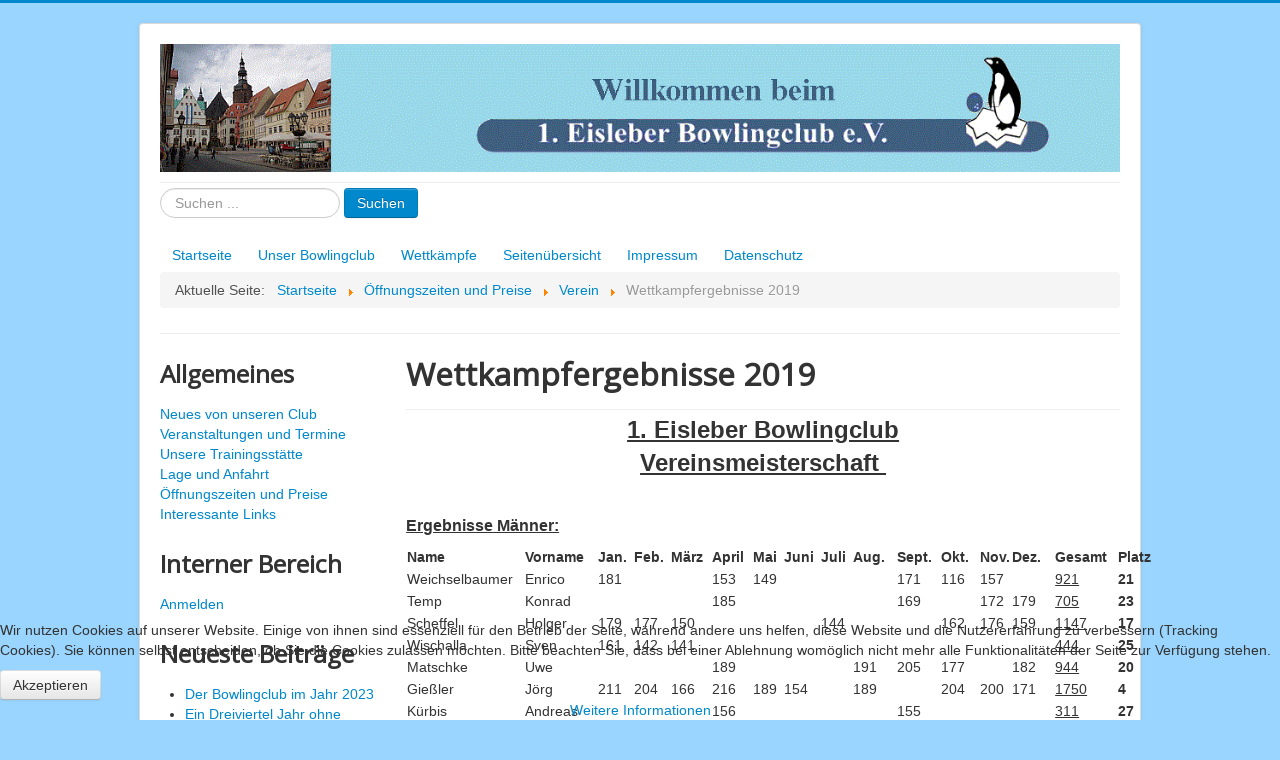

--- FILE ---
content_type: text/html; charset=utf-8
request_url: https://eisleber-bowlingclub.de/index.php/oeffnungszeiten-und-preise/2-verein/73-wettkampfergebnisse-2019
body_size: 65119
content:
<!DOCTYPE html>
<html lang="de-de" dir="ltr">
<head>
	<meta name="viewport" content="width=device-width, initial-scale=1.0" />
	<meta charset="utf-8" />
	<base href="https://eisleber-bowlingclub.de/index.php/oeffnungszeiten-und-preise/2-verein/73-wettkampfergebnisse-2019" />
	<meta name="keywords" content="Bowling, Bowlingbahn, Bowlingclub, Pins, Training, Wettkampf, " />
	<meta name="rights" content="1. Eisleber Bowlingclub e. V." />
	<meta name="author" content="Ingo Wellnitz" />
	<meta name="description" content="Offizielle Homepage des 1. Eisleber Bowlingclub e. V." />
	<meta name="generator" content="Joomla! - Open Source Content Management" />
	<title>1. Eisleber Bowlingclub e. V. - Wettkampfergebnisse 2019</title>
	<link href="/templates/protostar/favicon.ico" rel="shortcut icon" type="image/vnd.microsoft.icon" />
	<link href="https://eisleber-bowlingclub.de/index.php/component/search/?Itemid=152&amp;catid=2&amp;id=73&amp;format=opensearch" rel="search" title="Suchen 1. Eisleber Bowlingclub e. V." type="application/opensearchdescription+xml" />
	<link href="/templates/protostar/css/template.css?6364989f5c094d2441bfcb6022608f63" rel="stylesheet" />
	<link href="https://fonts.googleapis.com/css?family=Open+Sans" rel="stylesheet" />
	<link href="/components/com_jevents/views/ext/assets/css/modstyle.css?v=3.6.46" rel="stylesheet" />
	<link href="/media/jui/css/bootstrap.min.css?6364989f5c094d2441bfcb6022608f63" rel="stylesheet" />
	<link href="/media/jui/css/bootstrap-responsive.min.css?6364989f5c094d2441bfcb6022608f63" rel="stylesheet" />
	<link href="/media/jui/css/bootstrap-extended.css?6364989f5c094d2441bfcb6022608f63" rel="stylesheet" />
	<link href="/plugins/system/cookiehint/css/style.css?6364989f5c094d2441bfcb6022608f63" rel="stylesheet" />
	<style>

	h1, h2, h3, h4, h5, h6, .site-title {
		font-family: 'Open Sans', sans-serif;
	}
	body.site {
		border-top: 3px solid #0088cc;
		background-color: #99d5ff;
	}
	a {
		color: #0088cc;
	}
	.nav-list > .active > a,
	.nav-list > .active > a:hover,
	.dropdown-menu li > a:hover,
	.dropdown-menu .active > a,
	.dropdown-menu .active > a:hover,
	.nav-pills > .active > a,
	.nav-pills > .active > a:hover,
	.btn-primary {
		background: #0088cc;
	}#redim-cookiehint-bottom {position: fixed; z-index: 99999; left: 0px; right: 0px; bottom: 0px; top: auto !important;}
	</style>
	<script src="/media/jui/js/jquery.min.js?6364989f5c094d2441bfcb6022608f63"></script>
	<script src="/media/jui/js/jquery-noconflict.js?6364989f5c094d2441bfcb6022608f63"></script>
	<script src="/media/jui/js/jquery-migrate.min.js?6364989f5c094d2441bfcb6022608f63"></script>
	<script src="/media/system/js/caption.js?6364989f5c094d2441bfcb6022608f63"></script>
	<script src="/media/jui/js/bootstrap.min.js?6364989f5c094d2441bfcb6022608f63"></script>
	<script src="/templates/protostar/js/template.js?6364989f5c094d2441bfcb6022608f63"></script>
	<!--[if lt IE 9]><script src="/media/jui/js/html5.js?6364989f5c094d2441bfcb6022608f63"></script><![endif]-->
	<script src="/modules/mod_jevents_cal/tmpl/default/assets/js/calnav.js?v=3.6.46"></script>
	<!--[if lt IE 9]><script src="/media/system/js/html5fallback.js?6364989f5c094d2441bfcb6022608f63"></script><![endif]-->
	<script>
jQuery(window).on('load',  function() {
				new JCaption('img.caption');
			});function setupSpecificNavigation()
{
	setupMiniCalTouchInteractions(".extcal_weekdays", true);
}function setupSpecificNavigation()
{
	setupMiniCalTouchInteractions(".extcal_weekdays", true);
}
	</script>

</head>
<body class="site com_content view-article no-layout no-task itemid-152">
	<!-- Body -->
	<div class="body" id="top">
		<div class="container">
			<!-- Header -->
			<header class="header" role="banner">
				<div class="header-inner clearfix">
					<a class="brand pull-left" href="/">
						<img src="https://eisleber-bowlingclub.de/images/banners/banner_bowling.gif" alt="1. Eisleber Bowlingclub e. V." />											</a>
					<div class="header-search pull-right">
						
					</div>
				</div>
			</header>
							<nav class="navigation" role="navigation">
					<div class="navbar pull-left">
						<a class="btn btn-navbar collapsed" data-toggle="collapse" data-target=".nav-collapse">
							<span class="element-invisible">Navigation an/aus</span>
							<span class="icon-bar"></span>
							<span class="icon-bar"></span>
							<span class="icon-bar"></span>
						</a>
					</div>
					<div class="nav-collapse">
						<div class="search">
	<form action="/index.php/oeffnungszeiten-und-preise" method="post" class="form-inline" role="search">
		<label for="mod-search-searchword93" class="element-invisible">Suchen ...</label> <input name="searchword" id="mod-search-searchword93" maxlength="200"  class="inputbox search-query input-medium" type="search" placeholder="Suchen ..." /> <button class="button btn btn-primary" onclick="this.form.searchword.focus();">Suchen</button>		<input type="hidden" name="task" value="search" />
		<input type="hidden" name="option" value="com_search" />
		<input type="hidden" name="Itemid" value="152" />
	</form>
</div>
<ul class="nav menu nav-pills mod-list">
<li class="item-101 default"><a href="/index.php" >Startseite</a></li><li class="item-103"><a href="/index.php/unser-bowlingclub" >Unser Bowlingclub</a></li><li class="item-154"><a href="/index.php/wettkaempfe" >Wettkämpfe</a></li><li class="item-142"><a href="/index.php/seitenuebersicht" >Seitenübersicht</a></li><li class="item-143"><a href="/index.php/impressum" >Impressum</a></li><li class="item-178"><a href="/index.php/datenschutz" >Datenschutz</a></li></ul>
<div aria-label="Breadcrumbs" role="navigation">
	<ul itemscope itemtype="https://schema.org/BreadcrumbList" class="breadcrumb">
					<li>
				Aktuelle Seite: &#160;
			</li>
		
						<li itemprop="itemListElement" itemscope itemtype="https://schema.org/ListItem">
											<a itemprop="item" href="/index.php" class="pathway"><span itemprop="name">Startseite</span></a>
					
											<span class="divider">
							<img src="/media/system/images/arrow.png" alt="" />						</span>
										<meta itemprop="position" content="1">
				</li>
							<li itemprop="itemListElement" itemscope itemtype="https://schema.org/ListItem">
											<a itemprop="item" href="/index.php/oeffnungszeiten-und-preise" class="pathway"><span itemprop="name">Öffnungszeiten und Preise</span></a>
					
											<span class="divider">
							<img src="/media/system/images/arrow.png" alt="" />						</span>
										<meta itemprop="position" content="2">
				</li>
							<li itemprop="itemListElement" itemscope itemtype="https://schema.org/ListItem">
											<a itemprop="item" href="/index.php/oeffnungszeiten-und-preise/2-verein" class="pathway"><span itemprop="name">Verein</span></a>
					
											<span class="divider">
							<img src="/media/system/images/arrow.png" alt="" />						</span>
										<meta itemprop="position" content="3">
				</li>
							<li itemprop="itemListElement" itemscope itemtype="https://schema.org/ListItem" class="active">
					<span itemprop="name">
						Wettkampfergebnisse 2019					</span>
					<meta itemprop="position" content="4">
				</li>
				</ul>
</div>

					</div>
				</nav>
						
			<div class="row-fluid">
									<!-- Begin Sidebar -->
					<div id="sidebar" class="span3">
						<div class="sidebar-nav">
									<div class="moduletable">
							<h3>Allgemeines</h3>
						<ul class="nav menu mod-list">
<li class="item-156"><a href="/index.php/aktuelles" >Neues von unseren Club </a></li><li class="item-139"><a href="/index.php/veranstaltungen-neu" >Veranstaltungen und Termine</a></li><li class="item-151"><a href="/index.php/unsere-trainingsstaette" >Unsere Trainingsstätte</a></li><li class="item-159"><a href="/index.php/lage-und-anfahrt" >Lage und Anfahrt</a></li><li class="item-152 current active"><a href="/index.php/oeffnungszeiten-und-preise" >Öffnungszeiten und Preise</a></li><li class="item-147"><a href="/index.php/interessante-links" >Interessante Links</a></li></ul>
		</div>
			<div class="moduletable">
							<h3>Interner Bereich</h3>
						<ul class="nav menu mod-list">
<li class="item-163"><a href="/index.php/anmelden" >Anmelden</a></li></ul>
		</div>
			<div class="moduletable">
							<h3>Neueste Beiträge</h3>
						<ul class="latestnews mod-list">
	<li itemscope itemtype="https://schema.org/Article">
		<a href="/index.php/oeffnungszeiten-und-preise/25-allgemeines/79-der-bowlingclub-im-jahr-2023" itemprop="url">
			<span itemprop="name">
				Der Bowlingclub im Jahr 2023			</span>
		</a>
	</li>
	<li itemscope itemtype="https://schema.org/Article">
		<a href="/index.php/77-ein-dreiviertel-jahr-ohne-bowling" itemprop="url">
			<span itemprop="name">
				Ein Dreiviertel Jahr ohne Bowling 			</span>
		</a>
	</li>
	<li itemscope itemtype="https://schema.org/Article">
		<a href="/index.php/vereinschronik/76-chronik-2020" itemprop="url">
			<span itemprop="name">
				Chronik 2020 			</span>
		</a>
	</li>
	<li itemscope itemtype="https://schema.org/Article">
		<a href="/index.php/oeffnungszeiten-und-preise/2-verein/73-wettkampfergebnisse-2019" itemprop="url">
			<span itemprop="name">
				Wettkampfergebnisse 2019			</span>
		</a>
	</li>
	<li itemscope itemtype="https://schema.org/Article">
		<a href="/index.php/vereinschronik/69-chronik-2019" itemprop="url">
			<span itemprop="name">
				Chronik 2019			</span>
		</a>
	</li>
</ul>
		</div>
			<div class="moduletable">
							<h3>Kalender</h3>
						<div style="margin:0px;padding:0px;border-width:0px;"><span id='testspan97' style='display:none'></span>
<div id="extcal_minical">
	<table cellspacing="1" cellpadding="0" style="width:100%; text-align:center;border: 1px solid rgb(190, 194, 195); background-color: rgb(255, 255, 255);">
		<tr>
			<td style="vertical-align: top;">
				<table style="width:100%;" cellspacing="0" cellpadding="2" border="0" class="extcal_navbar">
					<tr>
						<td valign="middle" height="18" align="center">
							<img border="0" title="Vorheriger Monat" alt="Letzter Monat" class="mod_events_link" src="/components/com_jevents/views/ext/assets/images/mini_arrowleft.gif" onmousedown="callNavigation('https://eisleber-bowlingclub.de/index.php?option=com_jevents&amp;task=modcal.ajax&amp;day=1&amp;month=12&amp;year=2025&amp;modid=97&amp;tmpl=component');" ontouchstart="callNavigation('https://eisleber-bowlingclub.de/index.php?option=com_jevents&amp;task=modcal.ajax&amp;day=1&amp;month=12&amp;year=2025&amp;modid=97&amp;tmpl=component');" />
                		</td>
		                <td width="98%" valign="middle" nowrap="nowrap" height="18" align="center" class="extcal_month_label">
							<a href="/index.php/veranstaltungen-neu/Monatskalender/2026/1/-" style = "text-decoration:none;color:inherit;">Januar 2026</a>
		                </td>
						<td valign="middle" height="18" align="center" style="margin: 0 auto; min-width: 4px;">
		                    <img border="0" title="Nächster Monat" alt="Nächster Monat" class="mod_events_link" src="/components/com_jevents/views/ext/assets/images/mini_arrowright.gif" onmousedown="callNavigation('https://eisleber-bowlingclub.de/index.php?option=com_jevents&amp;task=modcal.ajax&amp;day=1&amp;month=2&amp;year=2026&amp;modid=97&amp;tmpl=component');"  ontouchstart="callNavigation('https://eisleber-bowlingclub.de/index.php?option=com_jevents&amp;task=modcal.ajax&amp;day=1&amp;month=2&amp;year=2026&amp;modid=97&amp;tmpl=component');"/>
                		</td>
					</tr>
				</table>				<table style="width:100%;height:auto; " class="extcal_weekdays"><tr>
<td/>
<td  class='extcal_weekdays'>Mo</td>
<td  class='extcal_weekdays'>Di</td>
<td  class='extcal_weekdays'>Mi</td>
<td  class='extcal_weekdays'>Do</td>
<td  class='extcal_weekdays'>Fr</td>
<td  class='extcal_weekdays'><span class="saturday">Sa</span></td>
<td  class='extcal_weekdays'><span class="sunday">So</span></td>
</tr>
<tr style='height:auto;'>
<td class="extcal_weekcell"><a href="/index.php/veranstaltungen-neu/Events%20nach%20Woche/2025/12/29/-"><img width='5' height='20' border='0' alt='week 1' src='/components/com_jevents/views/ext/assets/images/icon-mini-week.gif'/></a></td>
<td class='extcal_othermonth'/>
<td class='extcal_othermonth'/>
<td class='extcal_othermonth'/>
<td class='extcal_daycell'>
<a href="/index.php/veranstaltungen-neu/Events%20nach%20Tag/2026/1/1/-" class = "extcal_daylink" title = "Zum Kalender - Aktueller Tag">1</a></td>
<td class='extcal_daycell'>
<a href="/index.php/veranstaltungen-neu/Events%20nach%20Tag/2026/1/2/-" class = "extcal_daylink" title = "Zum Kalender - Aktueller Tag">2</a></td>
<td class='extcal_daycell'>
<a href="/index.php/veranstaltungen-neu/Events%20nach%20Tag/2026/1/3/-" class = "extcal_daylink" title = "Zum Kalender - Aktueller Tag">3</a></td>
<td class='extcal_sundaycell'>
<a href="/index.php/veranstaltungen-neu/Events%20nach%20Tag/2026/1/4/-" class = "extcal_sundaylink" title = "Zum Kalender - Aktueller Tag">4</a></td>
</tr>
<tr style='height:auto;'>
<td class="extcal_weekcell"><a href="/index.php/veranstaltungen-neu/Events%20nach%20Woche/2026/1/5/-"><img width='5' height='20' border='0' alt='week 2' src='/components/com_jevents/views/ext/assets/images/icon-mini-week.gif'/></a></td>
<td class='extcal_daycell'>
<a href="/index.php/veranstaltungen-neu/Events%20nach%20Tag/2026/1/5/-" class = "extcal_daylink" title = "Zum Kalender - Aktueller Tag">5</a></td>
<td class='extcal_daycell'>
<a href="/index.php/veranstaltungen-neu/Events%20nach%20Tag/2026/1/6/-" class = "extcal_daylink" title = "Zum Kalender - Aktueller Tag">6</a></td>
<td class='extcal_daycell'>
<a href="/index.php/veranstaltungen-neu/Events%20nach%20Tag/2026/1/7/-" class = "extcal_busylink" title = "Zum Kalender - Aktueller Tag">7</a></td>
<td class='extcal_todaycell'>
<a href="/index.php/veranstaltungen-neu/Events%20nach%20Tag/2026/1/8/-" class = "extcal_daylink" title = "Zum Kalender - Aktueller Tag">8</a></td>
<td class='extcal_daycell'>
<a href="/index.php/veranstaltungen-neu/Events%20nach%20Tag/2026/1/9/-" class = "extcal_daylink" title = "Zum Kalender - Aktueller Tag">9</a></td>
<td class='extcal_daycell'>
<a href="/index.php/veranstaltungen-neu/Events%20nach%20Tag/2026/1/10/-" class = "extcal_daylink" title = "Zum Kalender - Aktueller Tag">10</a></td>
<td class='extcal_sundaycell'>
<a href="/index.php/veranstaltungen-neu/Events%20nach%20Tag/2026/1/11/-" class = "extcal_sundaylink" title = "Zum Kalender - Aktueller Tag">11</a></td>
</tr>
<tr style='height:auto;'>
<td class="extcal_weekcell"><a href="/index.php/veranstaltungen-neu/Events%20nach%20Woche/2026/1/12/-"><img width='5' height='20' border='0' alt='week 3' src='/components/com_jevents/views/ext/assets/images/icon-mini-week.gif'/></a></td>
<td class='extcal_daycell'>
<a href="/index.php/veranstaltungen-neu/Events%20nach%20Tag/2026/1/12/-" class = "extcal_daylink" title = "Zum Kalender - Aktueller Tag">12</a></td>
<td class='extcal_daycell'>
<a href="/index.php/veranstaltungen-neu/Events%20nach%20Tag/2026/1/13/-" class = "extcal_daylink" title = "Zum Kalender - Aktueller Tag">13</a></td>
<td class='extcal_daycell'>
<a href="/index.php/veranstaltungen-neu/Events%20nach%20Tag/2026/1/14/-" class = "extcal_daylink" title = "Zum Kalender - Aktueller Tag">14</a></td>
<td class='extcal_daycell'>
<a href="/index.php/veranstaltungen-neu/Events%20nach%20Tag/2026/1/15/-" class = "extcal_daylink" title = "Zum Kalender - Aktueller Tag">15</a></td>
<td class='extcal_daycell'>
<a href="/index.php/veranstaltungen-neu/Events%20nach%20Tag/2026/1/16/-" class = "extcal_daylink" title = "Zum Kalender - Aktueller Tag">16</a></td>
<td class='extcal_daycell'>
<a href="/index.php/veranstaltungen-neu/Events%20nach%20Tag/2026/1/17/-" class = "extcal_daylink" title = "Zum Kalender - Aktueller Tag">17</a></td>
<td class='extcal_sundaycell'>
<a href="/index.php/veranstaltungen-neu/Events%20nach%20Tag/2026/1/18/-" class = "extcal_sundaylink" title = "Zum Kalender - Aktueller Tag">18</a></td>
</tr>
<tr style='height:auto;'>
<td class="extcal_weekcell"><a href="/index.php/veranstaltungen-neu/Events%20nach%20Woche/2026/1/19/-"><img width='5' height='20' border='0' alt='week 4' src='/components/com_jevents/views/ext/assets/images/icon-mini-week.gif'/></a></td>
<td class='extcal_daycell'>
<a href="/index.php/veranstaltungen-neu/Events%20nach%20Tag/2026/1/19/-" class = "extcal_daylink" title = "Zum Kalender - Aktueller Tag">19</a></td>
<td class='extcal_daycell'>
<a href="/index.php/veranstaltungen-neu/Events%20nach%20Tag/2026/1/20/-" class = "extcal_daylink" title = "Zum Kalender - Aktueller Tag">20</a></td>
<td class='extcal_daycell'>
<a href="/index.php/veranstaltungen-neu/Events%20nach%20Tag/2026/1/21/-" class = "extcal_daylink" title = "Zum Kalender - Aktueller Tag">21</a></td>
<td class='extcal_daycell'>
<a href="/index.php/veranstaltungen-neu/Events%20nach%20Tag/2026/1/22/-" class = "extcal_daylink" title = "Zum Kalender - Aktueller Tag">22</a></td>
<td class='extcal_daycell'>
<a href="/index.php/veranstaltungen-neu/Events%20nach%20Tag/2026/1/23/-" class = "extcal_daylink" title = "Zum Kalender - Aktueller Tag">23</a></td>
<td class='extcal_daycell'>
<a href="/index.php/veranstaltungen-neu/Events%20nach%20Tag/2026/1/24/-" class = "extcal_daylink" title = "Zum Kalender - Aktueller Tag">24</a></td>
<td class='extcal_sundaycell'>
<a href="/index.php/veranstaltungen-neu/Events%20nach%20Tag/2026/1/25/-" class = "extcal_sundaylink" title = "Zum Kalender - Aktueller Tag">25</a></td>
</tr>
<tr style='height:auto;'>
<td class="extcal_weekcell"><a href="/index.php/veranstaltungen-neu/Events%20nach%20Woche/2026/1/26/-"><img width='5' height='20' border='0' alt='week 5' src='/components/com_jevents/views/ext/assets/images/icon-mini-week.gif'/></a></td>
<td class='extcal_daycell'>
<a href="/index.php/veranstaltungen-neu/Events%20nach%20Tag/2026/1/26/-" class = "extcal_daylink" title = "Zum Kalender - Aktueller Tag">26</a></td>
<td class='extcal_daycell'>
<a href="/index.php/veranstaltungen-neu/Events%20nach%20Tag/2026/1/27/-" class = "extcal_daylink" title = "Zum Kalender - Aktueller Tag">27</a></td>
<td class='extcal_daycell'>
<a href="/index.php/veranstaltungen-neu/Events%20nach%20Tag/2026/1/28/-" class = "extcal_daylink" title = "Zum Kalender - Aktueller Tag">28</a></td>
<td class='extcal_daycell'>
<a href="/index.php/veranstaltungen-neu/Events%20nach%20Tag/2026/1/29/-" class = "extcal_daylink" title = "Zum Kalender - Aktueller Tag">29</a></td>
<td class='extcal_daycell'>
<a href="/index.php/veranstaltungen-neu/Events%20nach%20Tag/2026/1/30/-" class = "extcal_daylink" title = "Zum Kalender - Aktueller Tag">30</a></td>
<td class='extcal_daycell'>
<a href="/index.php/veranstaltungen-neu/Events%20nach%20Tag/2026/1/31/-" class = "extcal_daylink" title = "Zum Kalender - Aktueller Tag">31</a></td>
<td class='extcal_othermonth'/>
</tr>
</table>
</td></tr></table></div>
<script style='text/javascript'>xyz=1;linkprevious = 'https://eisleber-bowlingclub.de/index.php?option=com_jevents&amp;task=modcal.ajax&amp;day=1&amp;month=12&amp;year=2025&amp;modid=97&amp;tmpl=component';
linknext = 'https://eisleber-bowlingclub.de/index.php?option=com_jevents&amp;task=modcal.ajax&amp;day=1&amp;month=2&amp;year=2026&amp;modid=97&amp;tmpl=component';
zyx=1;</script></div>		</div>
			<div class="moduletable">
							<h3>Aktuelle Termine</h3>
						<div class='mod_events_latest_data'  id='mod_events_latest_99_data'><table class="mod_events_latest_table jevbootstrap" width="100%" border="0" cellspacing="0" cellpadding="0" align="center"><tr><td class="mod_events_latest_noevents">Keine Termine</td></tr>
</table>
</div>		</div>
	
						</div>
					</div>
					<!-- End Sidebar -->
								<main id="content" role="main" class="span9">
					<!-- Begin Content -->
					
					<div id="system-message-container">
	</div>

					<div class="item-page" itemscope itemtype="https://schema.org/Article">
	<meta itemprop="inLanguage" content="de-DE" />
	
		
			<div class="page-header">
		<h2 itemprop="headline">
			Wettkampfergebnisse 2019		</h2>
							</div>
					
		
	
	
		
								<div itemprop="articleBody">
		<p style="text-align: center;"><span style="font-size: 18pt; text-decoration: underline;"><strong>1. Eisleber Bowlingclub </strong></span></p>
<p style="text-align: center;"><span style="font-size: 18pt; text-decoration: underline;"><strong>Vereinsmeisterschaft </strong></span></p>
<p> </p>
<p><span style="font-size: 12pt; text-decoration: underline;"><strong>Ergebnisse Männer:</strong></span></p>
<table style="width: 771px; height: 263px;">
<tbody>
<tr style="height: 15px;">
<td style="width: 120.46px; height: 15px;"><strong>Name</strong></td>
<td style="width: 74.19px; height: 15px;"><strong>Vorname</strong></td>
<td style="width: 35.17px; height: 15px;"><strong>Jan.</strong></td>
<td style="width: 36.29px; height: 15px;"><strong>Feb.</strong></td>
<td style="width: 40.95px; height: 15px;"><strong>März</strong></td>
<td style="width: 40.23px; height: 15px;"><strong>April</strong></td>
<td style="width: 30.44px; height: 15px;"><strong>Mai</strong></td>
<td style="width: 35.53px; height: 15px;"><strong>Juni</strong></td>
<td style="width: 30.36px; height: 15px;"><strong>Juli</strong></td>
<td style="width: 43.51px; height: 15px;"><strong>Aug. </strong></td>
<td style="width: 43.51px; height: 15px;"><strong>Sept.</strong></td>
<td style="width: 38.74px; height: 15px;"><b>Okt.</b></td>
<td style="width: 2.97px; height: 15px;"><b>Nov.</b></td>
<td style="width: 42.15px; height: 15px;"><strong>Dez. </strong></td>
<td style="width: 62.5px; height: 15px;"><strong>Gesamt</strong></td>
<td style="width: 62.5px; height: 15px;"><strong>Platz</strong></td>
</tr>
<tr style="height: 13.43px;">
<td style="width: 120.46px; height: 13.43px;">Weichselbaumer</td>
<td style="width: 74.19px; height: 13.43px;">Enrico</td>
<td style="width: 35.17px; height: 13.43px;">181</td>
<td style="width: 36.29px; height: 13.43px;"> </td>
<td style="width: 40.95px; height: 13.43px;"> </td>
<td style="width: 40.23px; height: 13.43px;">153</td>
<td style="width: 30.44px; height: 13.43px;">149</td>
<td style="width: 35.53px; height: 13.43px;"> </td>
<td style="width: 30.36px; height: 13.43px;"> </td>
<td style="width: 43.51px; height: 13.43px;"> </td>
<td style="width: 43.51px; height: 13.43px;">171</td>
<td style="width: 38.74px; height: 13.43px;">116</td>
<td style="width: 2.97px; height: 13.43px;">157</td>
<td style="width: 42.15px; height: 13.43px;"> </td>
<td style="width: 62.5px; height: 13.43px;"><span style="text-decoration: underline;">921</span></td>
<td style="width: 62.5px; height: 13.43px;"><strong>21</strong></td>
</tr>
<tr style="height: 15px;">
<td style="width: 120.46px; height: 15px;">Temp</td>
<td style="width: 74.19px; height: 15px;">Konrad</td>
<td style="width: 35.17px; height: 15px;"> </td>
<td style="width: 36.29px; height: 15px;"> </td>
<td style="width: 40.95px; height: 15px;"> </td>
<td style="width: 40.23px; height: 15px;">185</td>
<td style="width: 30.44px; height: 15px;"> </td>
<td style="width: 35.53px; height: 15px;"> </td>
<td style="width: 30.36px; height: 15px;"> </td>
<td style="width: 43.51px; height: 15px;"> </td>
<td style="width: 43.51px; height: 15px;">169</td>
<td style="width: 38.74px; height: 15px;"> </td>
<td style="width: 2.97px; height: 15px;">172</td>
<td style="width: 42.15px; height: 15px;">179</td>
<td style="width: 62.5px; height: 15px;"><span style="text-decoration: underline;">705</span></td>
<td style="width: 62.5px; height: 15px;"><strong>23</strong></td>
</tr>
<tr style="height: 15px;">
<td style="width: 120.46px; height: 15px;">Scheffel</td>
<td style="width: 74.19px; height: 15px;">Holger</td>
<td style="width: 35.17px; height: 15px;">179</td>
<td style="width: 36.29px; height: 15px;">177</td>
<td style="width: 40.95px; height: 15px;">150</td>
<td style="width: 40.23px; height: 15px;"> </td>
<td style="width: 30.44px; height: 15px;"> </td>
<td style="width: 35.53px; height: 15px;"> </td>
<td style="width: 30.36px; height: 15px;">144</td>
<td style="width: 43.51px; height: 15px;"> </td>
<td style="width: 43.51px; height: 15px;"> </td>
<td style="width: 38.74px; height: 15px;">162</td>
<td style="width: 2.97px; height: 15px;">176</td>
<td style="width: 42.15px; height: 15px;">159</td>
<td style="width: 62.5px; height: 15px;"><span style="text-decoration: underline;">1147</span></td>
<td style="width: 62.5px; height: 15px;"><strong>17</strong></td>
</tr>
<tr style="height: 15px;">
<td style="width: 120.46px; height: 15px;">Wischalla</td>
<td style="width: 74.19px; height: 15px;">Sven</td>
<td style="width: 35.17px; height: 15px;">161</td>
<td style="width: 36.29px; height: 15px;">142</td>
<td style="width: 40.95px; height: 15px;">141</td>
<td style="width: 40.23px; height: 15px;"> </td>
<td style="width: 30.44px; height: 15px;"> </td>
<td style="width: 35.53px; height: 15px;"> </td>
<td style="width: 30.36px; height: 15px;"> </td>
<td style="width: 43.51px; height: 15px;"> </td>
<td style="width: 43.51px; height: 15px;"> </td>
<td style="width: 38.74px; height: 15px;"> </td>
<td style="width: 2.97px; height: 15px;"> </td>
<td style="width: 42.15px; height: 15px;"> </td>
<td style="width: 62.5px; height: 15px;"><span style="text-decoration: underline;">444</span></td>
<td style="width: 62.5px; height: 15px;"><strong>25</strong></td>
</tr>
<tr style="height: 15px;">
<td style="width: 120.46px; height: 15px;">Matschke</td>
<td style="width: 74.19px; height: 15px;">Uwe</td>
<td style="width: 35.17px; height: 15px;"> </td>
<td style="width: 36.29px; height: 15px;"> </td>
<td style="width: 40.95px; height: 15px;"> </td>
<td style="width: 40.23px; height: 15px;">189</td>
<td style="width: 30.44px; height: 15px;"> </td>
<td style="width: 35.53px; height: 15px;"> </td>
<td style="width: 30.36px; height: 15px;"> </td>
<td style="width: 43.51px; height: 15px;">191</td>
<td style="width: 43.51px; height: 15px;">205</td>
<td style="width: 38.74px; height: 15px;">177</td>
<td style="width: 2.97px; height: 15px;"> </td>
<td style="width: 42.15px; height: 15px;">182</td>
<td style="width: 62.5px; height: 15px;"><span style="text-decoration: underline;">944</span></td>
<td style="width: 62.5px; height: 15px;"><strong>20</strong></td>
</tr>
<tr style="height: 15px;">
<td style="width: 120.46px; height: 15px;">Gießler</td>
<td style="width: 74.19px; height: 15px;">Jörg</td>
<td style="width: 35.17px; height: 15px;">211</td>
<td style="width: 36.29px; height: 15px;">204</td>
<td style="width: 40.95px; height: 15px;">166</td>
<td style="width: 40.23px; height: 15px;">216</td>
<td style="width: 30.44px; height: 15px;">189</td>
<td style="width: 35.53px; height: 15px;">154</td>
<td style="width: 30.36px; height: 15px;"> </td>
<td style="width: 43.51px; height: 15px;">189</td>
<td style="width: 43.51px; height: 15px;"> </td>
<td style="width: 38.74px; height: 15px;">204</td>
<td style="width: 2.97px; height: 15px;">200</td>
<td style="width: 42.15px; height: 15px;">171</td>
<td style="width: 62.5px; height: 15px;"><span style="text-decoration: underline;">1750</span></td>
<td style="width: 62.5px; height: 15px;"><strong>4</strong></td>
</tr>
<tr style="height: 15px;">
<td style="width: 120.46px; height: 15px;">Kürbis</td>
<td style="width: 74.19px; height: 15px;">Andreas</td>
<td style="width: 35.17px; height: 15px;"> </td>
<td style="width: 36.29px; height: 15px;"> </td>
<td style="width: 40.95px; height: 15px;"> </td>
<td style="width: 40.23px; height: 15px;">156</td>
<td style="width: 30.44px; height: 15px;"> </td>
<td style="width: 35.53px; height: 15px;"> </td>
<td style="width: 30.36px; height: 15px;"> </td>
<td style="width: 43.51px; height: 15px;"> </td>
<td style="width: 43.51px; height: 15px;">155</td>
<td style="width: 38.74px; height: 15px;"> </td>
<td style="width: 2.97px; height: 15px;"> </td>
<td style="width: 42.15px; height: 15px;"> </td>
<td style="width: 62.5px; height: 15px;"><span style="text-decoration: underline;">311</span></td>
<td style="width: 62.5px; height: 15px;"><strong>27</strong></td>
</tr>
<tr style="height: 15px;">
<td style="width: 120.46px; height: 15px;">Walther</td>
<td style="width: 74.19px; height: 15px;">Rene</td>
<td style="width: 35.17px; height: 15px;"> </td>
<td style="width: 36.29px; height: 15px;"> </td>
<td style="width: 40.95px; height: 15px;"> </td>
<td style="width: 40.23px; height: 15px;">163</td>
<td style="width: 30.44px; height: 15px;"> </td>
<td style="width: 35.53px; height: 15px;"> </td>
<td style="width: 30.36px; height: 15px;"> </td>
<td style="width: 43.51px; height: 15px;"> </td>
<td style="width: 43.51px; height: 15px;"> </td>
<td style="width: 38.74px; height: 15px;"> </td>
<td style="width: 2.97px; height: 15px;"> </td>
<td style="width: 42.15px; height: 15px;"> </td>
<td style="width: 62.5px; height: 15px;"><span style="text-decoration: underline;">163</span></td>
<td style="width: 62.5px; height: 15px;"><strong>28</strong></td>
</tr>
<tr style="height: 15px;">
<td style="width: 120.46px; height: 15px;"><span style="color: #ff0000;">Temp</span></td>
<td style="width: 74.19px; height: 15px;"><span style="color: #ff0000;">Willi</span></td>
<td style="width: 35.17px; height: 15px;"><span style="color: #ff0000;">202</span></td>
<td style="width: 36.29px; height: 15px;"><span style="color: #ff0000;">211</span></td>
<td style="width: 40.95px; height: 15px;"><span style="color: #ff0000;">223</span></td>
<td style="width: 40.23px; height: 15px;"><span style="color: #ff0000;">215</span></td>
<td style="width: 30.44px; height: 15px;"><span style="color: #ff0000;">228</span></td>
<td style="width: 35.53px; height: 15px;"><span style="color: #ff0000;">213</span></td>
<td style="width: 30.36px; height: 15px;"><span style="color: #ff0000;">197</span></td>
<td style="width: 43.51px; height: 15px;"><span style="color: #ff0000;">208</span></td>
<td style="width: 43.51px; height: 15px;"><span style="color: #ff0000;">197</span></td>
<td style="width: 38.74px; height: 15px;"><span style="color: #ff0000;">202</span></td>
<td style="width: 2.97px; height: 15px;"><span style="color: #ff0000;">203</span></td>
<td style="width: 42.15px; height: 15px;"><span style="color: #ff0000;">208</span></td>
<td style="width: 62.5px; height: 15px;"><span style="color: #ff0000; text-decoration: underline;">1911</span></td>
<td style="width: 62.5px; height: 15px;"><span style="color: #ff0000;"><strong>1</strong></span></td>
</tr>
<tr style="height: 15px;">
<td style="width: 120.46px; height: 15px;">Acker</td>
<td style="width: 74.19px; height: 15px;">Achim</td>
<td style="width: 35.17px; height: 15px;">148</td>
<td style="width: 36.29px; height: 15px;"> </td>
<td style="width: 40.95px; height: 15px;"> </td>
<td style="width: 40.23px; height: 15px;">154</td>
<td style="width: 30.44px; height: 15px;"> </td>
<td style="width: 35.53px; height: 15px;"> </td>
<td style="width: 30.36px; height: 15px;"> </td>
<td style="width: 43.51px; height: 15px;"> </td>
<td style="width: 43.51px; height: 15px;"> </td>
<td style="width: 38.74px; height: 15px;"> </td>
<td style="width: 2.97px; height: 15px;">142</td>
<td style="width: 42.15px; height: 15px;">158</td>
<td style="width: 62.5px; height: 15px;"><span style="text-decoration: underline;">602</span></td>
<td style="width: 62.5px; height: 15px;"><strong>24</strong></td>
</tr>
<tr style="height: 15px;">
<td style="width: 120.46px; height: 15px;"><span style="color: #ff0000;">Günther</span></td>
<td style="width: 74.19px; height: 15px;"><span style="color: #ff0000;">Bernd</span></td>
<td style="width: 35.17px; height: 15px;"><span style="color: #ff0000;">201</span></td>
<td style="width: 36.29px; height: 15px;"><span style="color: #ff0000;">221</span></td>
<td style="width: 40.95px; height: 15px;"><span style="color: #ff0000;">188</span></td>
<td style="width: 40.23px; height: 15px;"><span style="color: #ff0000;">199</span></td>
<td style="width: 30.44px; height: 15px;"><span style="color: #ff0000;">166</span></td>
<td style="width: 35.53px; height: 15px;"><span style="color: #ff0000;">200</span></td>
<td style="width: 30.36px; height: 15px;"><span style="color: #ff0000;">160</span></td>
<td style="width: 43.51px; height: 15px;"><span style="color: #ff0000;">200</span></td>
<td style="width: 43.51px; height: 15px;"><span style="color: #ff0000;">209</span></td>
<td style="width: 38.74px; height: 15px;"><span style="color: #ff0000;">199</span></td>
<td style="width: 2.97px; height: 15px;"><span style="color: #ff0000;">189</span></td>
<td style="width: 42.15px; height: 15px;"><span style="color: #ff0000;">209</span></td>
<td style="width: 62.5px; height: 15px;"><span style="color: #ff0000; text-decoration: underline;">1827</span></td>
<td style="width: 62.5px; height: 15px;"><span style="color: #ff0000;"><strong>3</strong></span></td>
</tr>
<tr style="height: 15px;">
<td style="width: 120.46px; height: 15px;"><span style="color: #ff0000;">Jänicke</span></td>
<td style="width: 74.19px; height: 15px;"><span style="color: #ff0000;">Klaus-P.</span></td>
<td style="width: 35.17px; height: 15px;"><span style="color: #ff0000;">205</span></td>
<td style="width: 36.29px; height: 15px;"><span style="color: #ff0000;">202</span></td>
<td style="width: 40.95px; height: 15px;"><span style="color: #ff0000;">207</span></td>
<td style="width: 40.23px; height: 15px;"><span style="color: #ff0000;">205</span></td>
<td style="width: 30.44px; height: 15px;"><span style="color: #ff0000;">203</span></td>
<td style="width: 35.53px; height: 15px;"><span style="color: #ff0000;">212</span></td>
<td style="width: 30.36px; height: 15px;"><span style="color: #ff0000;">204</span></td>
<td style="width: 43.51px; height: 15px;"><span style="color: #ff0000;">204</span></td>
<td style="width: 43.51px; height: 15px;"><span style="color: #ff0000;">199</span></td>
<td style="width: 38.74px; height: 15px;"><span style="color: #ff0000;">222</span></td>
<td style="width: 2.97px; height: 15px;"><span style="color: #ff0000;">201</span></td>
<td style="width: 42.15px; height: 15px;"><span style="color: #ff0000;">177</span></td>
<td style="width: 62.5px; height: 15px;"><span style="color: #ff0000; text-decoration: underline;">1861</span></td>
<td style="width: 62.5px; height: 15px;"><span style="color: #ff0000;"><strong>2</strong></span></td>
</tr>
<tr style="height: 15px;">
<td style="width: 120.46px; height: 15px;">Friedrich</td>
<td style="width: 74.19px; height: 15px;">Horst</td>
<td style="width: 35.17px; height: 15px;">152</td>
<td style="width: 36.29px; height: 15px;">150</td>
<td style="width: 40.95px; height: 15px;">165</td>
<td style="width: 40.23px; height: 15px;">151</td>
<td style="width: 30.44px; height: 15px;">145</td>
<td style="width: 35.53px; height: 15px;">156</td>
<td style="width: 30.36px; height: 15px;"> </td>
<td style="width: 43.51px; height: 15px;"> </td>
<td style="width: 43.51px; height: 15px;">165</td>
<td style="width: 38.74px; height: 15px;">156</td>
<td style="width: 2.97px; height: 15px;">167</td>
<td style="width: 42.15px; height: 15px;"> </td>
<td style="width: 62.5px; height: 15px;"><span style="text-decoration: underline;">1407</span></td>
<td style="width: 62.5px; height: 15px;"><strong>10</strong></td>
</tr>
<tr style="height: 15px;">
<td style="width: 120.46px; height: 15px;">Kurbitz</td>
<td style="width: 74.19px; height: 15px;">Uwe</td>
<td style="width: 35.17px; height: 15px;">171</td>
<td style="width: 36.29px; height: 15px;">175</td>
<td style="width: 40.95px; height: 15px;"> </td>
<td style="width: 40.23px; height: 15px;"> </td>
<td style="width: 30.44px; height: 15px;"> </td>
<td style="width: 35.53px; height: 15px;"> </td>
<td style="width: 30.36px; height: 15px;">157</td>
<td style="width: 43.51px; height: 15px;">186</td>
<td style="width: 43.51px; height: 15px;">143</td>
<td style="width: 38.74px; height: 15px;"> </td>
<td style="width: 2.97px; height: 15px;">161</td>
<td style="width: 42.15px; height: 15px;">170</td>
<td style="width: 62.5px; height: 15px;"><span style="text-decoration: underline;">1163</span></td>
<td style="width: 62.5px; height: 15px;"><strong>16</strong></td>
</tr>
<tr style="height: 15px;">
<td style="width: 120.46px; height: 15px;">Reichelt</td>
<td style="width: 74.19px; height: 15px;">Rainer</td>
<td style="width: 35.17px; height: 15px;">119</td>
<td style="width: 36.29px; height: 15px;"> </td>
<td style="width: 40.95px; height: 15px;">159</td>
<td style="width: 40.23px; height: 15px;">144</td>
<td style="width: 30.44px; height: 15px;">143</td>
<td style="width: 35.53px; height: 15px;">161</td>
<td style="width: 30.36px; height: 15px;">140</td>
<td style="width: 43.51px; height: 15px;">150</td>
<td style="width: 43.51px; height: 15px;">169</td>
<td style="width: 38.74px; height: 15px;">155</td>
<td style="width: 2.97px; height: 15px;">147</td>
<td style="width: 42.15px; height: 15px;">157</td>
<td style="width: 62.5px; height: 15px;"><span style="text-decoration: underline;">1361</span></td>
<td style="width: 62.5px; height: 15px;"><strong>11</strong></td>
</tr>
<tr style="height: 15px;">
<td style="width: 120.46px; height: 15px;">Michaelis</td>
<td style="width: 74.19px; height: 15px;">Thomas</td>
<td style="width: 35.17px; height: 15px;">124</td>
<td style="width: 36.29px; height: 15px;">142</td>
<td style="width: 40.95px; height: 15px;"> </td>
<td style="width: 40.23px; height: 15px;">168</td>
<td style="width: 30.44px; height: 15px;">161</td>
<td style="width: 35.53px; height: 15px;"> </td>
<td style="width: 30.36px; height: 15px;">148</td>
<td style="width: 43.51px; height: 15px;"> </td>
<td style="width: 43.51px; height: 15px;">149</td>
<td style="width: 38.74px; height: 15px;">145</td>
<td style="width: 2.97px; height: 15px;">120</td>
<td style="width: 42.15px; height: 15px;">125</td>
<td style="width: 62.5px; height: 15px;"><span style="text-decoration: underline;">1282</span></td>
<td style="width: 62.5px; height: 15px;"><strong>13</strong></td>
</tr>
<tr style="height: 15px;">
<td style="width: 120.46px; height: 15px;">Glaubrecht</td>
<td style="width: 74.19px; height: 15px;">Michael</td>
<td style="width: 35.17px; height: 15px;">135</td>
<td style="width: 36.29px; height: 15px;">132</td>
<td style="width: 40.95px; height: 15px;">131</td>
<td style="width: 40.23px; height: 15px;">147</td>
<td style="width: 30.44px; height: 15px;">132</td>
<td style="width: 35.53px; height: 15px;">149</td>
<td style="width: 30.36px; height: 15px;">148</td>
<td style="width: 43.51px; height: 15px;"> </td>
<td style="width: 43.51px; height: 15px;">142</td>
<td style="width: 38.74px; height: 15px;"> </td>
<td style="width: 2.97px; height: 15px;">126</td>
<td style="width: 42.15px; height: 15px;">143</td>
<td style="width: 62.5px; height: 15px;"><span style="text-decoration: underline;">1259</span></td>
<td style="width: 62.5px; height: 15px;"><strong>14</strong></td>
</tr>
<tr style="height: 15px;">
<td style="width: 120.46px; height: 15px;">Klewitz</td>
<td style="width: 74.19px; height: 15px;">Eckard</td>
<td style="width: 35.17px; height: 15px;">162</td>
<td style="width: 36.29px; height: 15px;">147</td>
<td style="width: 40.95px; height: 15px;">194</td>
<td style="width: 40.23px; height: 15px;">168</td>
<td style="width: 30.44px; height: 15px;">147</td>
<td style="width: 35.53px; height: 15px;"> </td>
<td style="width: 30.36px; height: 15px;"> </td>
<td style="width: 43.51px; height: 15px;">171</td>
<td style="width: 43.51px; height: 15px;">152</td>
<td style="width: 38.74px; height: 15px;"> </td>
<td style="width: 2.97px; height: 15px;">174</td>
<td style="width: 42.15px; height: 15px;"> </td>
<td style="width: 62.5px; height: 15px;"><span style="text-decoration: underline;">1315</span></td>
<td style="width: 62.5px; height: 15px;"><strong>12</strong></td>
</tr>
<tr style="height: 15px;">
<td style="width: 120.46px; height: 15px;">Franke</td>
<td style="width: 74.19px; height: 15px;">Michael</td>
<td style="width: 35.17px; height: 15px;">180</td>
<td style="width: 36.29px; height: 15px;">167</td>
<td style="width: 40.95px; height: 15px;">172</td>
<td style="width: 40.23px; height: 15px;"> </td>
<td style="width: 30.44px; height: 15px;">164</td>
<td style="width: 35.53px; height: 15px;"> </td>
<td style="width: 30.36px; height: 15px;">151</td>
<td style="width: 43.51px; height: 15px;"> </td>
<td style="width: 43.51px; height: 15px;">133</td>
<td style="width: 38.74px; height: 15px;"> </td>
<td style="width: 2.97px; height: 15px;">190</td>
<td style="width: 42.15px; height: 15px;">160</td>
<td style="width: 62.5px; height: 15px;"><span style="text-decoration: underline;">1169</span></td>
<td style="width: 62.5px; height: 15px;"><strong>15</strong></td>
</tr>
<tr style="height: 15px;">
<td style="width: 120.46px; height: 15px;">Zimmermann</td>
<td style="width: 74.19px; height: 15px;">Norbert</td>
<td style="width: 35.17px; height: 15px;"> </td>
<td style="width: 36.29px; height: 15px;"> </td>
<td style="width: 40.95px; height: 15px;"> </td>
<td style="width: 40.23px; height: 15px;"> </td>
<td style="width: 30.44px; height: 15px;">109</td>
<td style="width: 35.53px; height: 15px;"> </td>
<td style="width: 30.36px; height: 15px;"> </td>
<td style="width: 43.51px; height: 15px;"> </td>
<td style="width: 43.51px; height: 15px;">98</td>
<td style="width: 38.74px; height: 15px;"> </td>
<td style="width: 2.97px; height: 15px;">117</td>
<td style="width: 42.15px; height: 15px;"> </td>
<td style="width: 62.5px; height: 15px;"><span style="text-decoration: underline;">324</span></td>
<td style="width: 62.5px; height: 15px;"><strong>26</strong></td>
</tr>
<tr style="height: 15px;">
<td style="width: 120.46px; height: 15px;">Döring</td>
<td style="width: 74.19px; height: 15px;">Hans</td>
<td style="width: 35.17px; height: 15px;">188</td>
<td style="width: 36.29px; height: 15px;"> </td>
<td style="width: 40.95px; height: 15px;"> </td>
<td style="width: 40.23px; height: 15px;">155</td>
<td style="width: 30.44px; height: 15px;">146</td>
<td style="width: 35.53px; height: 15px;"> </td>
<td style="width: 30.36px; height: 15px;"> </td>
<td style="width: 43.51px; height: 15px;"> </td>
<td style="width: 43.51px; height: 15px;"> </td>
<td style="width: 38.74px; height: 15px;">156</td>
<td style="width: 2.97px; height: 15px;">148</td>
<td style="width: 42.15px; height: 15px;">152</td>
<td style="width: 62.5px; height: 15px;"><span style="text-decoration: underline;">945</span></td>
<td style="width: 62.5px; height: 15px;"><strong>19</strong></td>
</tr>
<tr style="height: 15px;">
<td style="width: 120.46px; height: 15px;">Schönert</td>
<td style="width: 74.19px; height: 15px;">Manfred</td>
<td style="width: 35.17px; height: 15px;">163</td>
<td style="width: 36.29px; height: 15px;">176</td>
<td style="width: 40.95px; height: 15px;">176</td>
<td style="width: 40.23px; height: 15px;">165</td>
<td style="width: 30.44px; height: 15px;"> </td>
<td style="width: 35.53px; height: 15px;">167</td>
<td style="width: 30.36px; height: 15px;">138</td>
<td style="width: 43.51px; height: 15px;">169</td>
<td style="width: 43.51px; height: 15px;">167</td>
<td style="width: 38.74px; height: 15px;">174</td>
<td style="width: 2.97px; height: 15px;">175</td>
<td style="width: 42.15px; height: 15px;">154</td>
<td style="width: 62.5px; height: 15px;"><span style="text-decoration: underline;">1532</span></td>
<td style="width: 62.5px; height: 15px;"><strong>9</strong></td>
</tr>
<tr style="height: 15px;">
<td style="width: 120.46px; height: 15px;">Wellnitz</td>
<td style="width: 74.19px; height: 15px;">Ingo</td>
<td style="width: 35.17px; height: 15px;"> </td>
<td style="width: 36.29px; height: 15px;">156</td>
<td style="width: 40.95px; height: 15px;"> </td>
<td style="width: 40.23px; height: 15px;">192</td>
<td style="width: 30.44px; height: 15px;">164</td>
<td style="width: 35.53px; height: 15px;"> </td>
<td style="width: 30.36px; height: 15px;">170</td>
<td style="width: 43.51px; height: 15px;">172</td>
<td style="width: 43.51px; height: 15px;">155</td>
<td style="width: 38.74px; height: 15px;">190</td>
<td style="width: 2.97px; height: 15px;">191</td>
<td style="width: 42.15px; height: 15px;">173</td>
<td style="width: 62.5px; height: 15px;"><span style="text-decoration: underline;">1563</span></td>
<td style="width: 62.5px; height: 15px;"><strong>8</strong></td>
</tr>
<tr style="height: 15px;">
<td style="width: 120.46px; height: 15px;">Günther</td>
<td style="width: 74.19px; height: 15px;">Dominik</td>
<td style="width: 35.17px; height: 15px;">168</td>
<td style="width: 36.29px; height: 15px;">198</td>
<td style="width: 40.95px; height: 15px;">164</td>
<td style="width: 40.23px; height: 15px;">199</td>
<td style="width: 30.44px; height: 15px;">151</td>
<td style="width: 35.53px; height: 15px;">175</td>
<td style="width: 30.36px; height: 15px;"> </td>
<td style="width: 43.51px; height: 15px;">190</td>
<td style="width: 43.51px; height: 15px;">198</td>
<td style="width: 38.74px; height: 15px;">221</td>
<td style="width: 2.97px; height: 15px;">190</td>
<td style="width: 42.15px; height: 15px;">199</td>
<td style="width: 62.5px; height: 15px;"><span style="text-decoration: underline;">1738</span></td>
<td style="width: 62.5px; height: 15px;"><strong>6</strong></td>
</tr>
<tr style="height: 15px;">
<td style="width: 120.46px; height: 15px;">Rahmdohr</td>
<td style="width: 74.19px; height: 15px;">Florian</td>
<td style="width: 35.17px; height: 15px;">162</td>
<td style="width: 36.29px; height: 15px;">143</td>
<td style="width: 40.95px; height: 15px;">158</td>
<td style="width: 40.23px; height: 15px;">144</td>
<td style="width: 30.44px; height: 15px;"> </td>
<td style="width: 35.53px; height: 15px;"> </td>
<td style="width: 30.36px; height: 15px;">144</td>
<td style="width: 43.51px; height: 15px;"> </td>
<td style="width: 43.51px; height: 15px;"> </td>
<td style="width: 38.74px; height: 15px;"> </td>
<td style="width: 2.97px; height: 15px;">142</td>
<td style="width: 42.15px; height: 15px;"> </td>
<td style="width: 62.5px; height: 15px;"><span style="text-decoration: underline;">893</span></td>
<td style="width: 62.5px; height: 15px;"><strong>22</strong></td>
</tr>
<tr style="height: 15px;">
<td style="width: 120.46px; height: 15px;">Knohl</td>
<td style="width: 74.19px; height: 15px;">Nico</td>
<td style="width: 35.17px; height: 15px;">206</td>
<td style="width: 36.29px; height: 15px;">174</td>
<td style="width: 40.95px; height: 15px;">200</td>
<td style="width: 40.23px; height: 15px;">193</td>
<td style="width: 30.44px; height: 15px;">198</td>
<td style="width: 35.53px; height: 15px;">184</td>
<td style="width: 30.36px; height: 15px;">161</td>
<td style="width: 43.51px; height: 15px;"> </td>
<td style="width: 43.51px; height: 15px;">181</td>
<td style="width: 38.74px; height: 15px;">152</td>
<td style="width: 2.97px; height: 15px;">175</td>
<td style="width: 42.15px; height: 15px;">199</td>
<td style="width: 62.5px; height: 15px;"><span style="text-decoration: underline;">1710</span></td>
<td style="width: 62.5px; height: 15px;"><strong>7</strong></td>
</tr>
<tr style="height: 15px;">
<td style="width: 120.46px; height: 15px;">Wischalla</td>
<td style="width: 74.19px; height: 15px;">H.-Jürgen</td>
<td style="width: 35.17px; height: 15px;">190</td>
<td style="width: 36.29px; height: 15px;">176</td>
<td style="width: 40.95px; height: 15px;">193</td>
<td style="width: 40.23px; height: 15px;">197</td>
<td style="width: 30.44px; height: 15px;">211</td>
<td style="width: 35.53px; height: 15px;">181</td>
<td style="width: 30.36px; height: 15px;">198</td>
<td style="width: 43.51px; height: 15px;">176</td>
<td style="width: 43.51px; height: 15px;">201</td>
<td style="width: 38.74px; height: 15px;"> </td>
<td style="width: 2.97px; height: 15px;">178</td>
<td style="width: 42.15px; height: 15px;">192</td>
<td style="width: 62.5px; height: 15px;"><span style="text-decoration: underline;">1742</span></td>
<td style="width: 62.5px; height: 15px;"><strong>5</strong></td>
</tr>
<tr style="height: 15px;">
<td style="width: 120.46px; height: 15px;">Kreuzer</td>
<td style="width: 74.19px; height: 15px;">Philipp</td>
<td style="width: 35.17px; height: 15px;">222</td>
<td style="width: 36.29px; height: 15px;">177</td>
<td style="width: 40.95px; height: 15px;">190</td>
<td style="width: 40.23px; height: 15px;">226</td>
<td style="width: 30.44px; height: 15px;"> </td>
<td style="width: 35.53px; height: 15px;"> </td>
<td style="width: 30.36px; height: 15px;">118</td>
<td style="width: 43.51px; height: 15px;"> </td>
<td style="width: 43.51px; height: 15px;"> </td>
<td style="width: 38.74px; height: 15px;"> </td>
<td style="width: 2.97px; height: 15px;">156</td>
<td style="width: 42.15px; height: 15px;"> </td>
<td style="width: 62.5px; height: 15px;"><span style="text-decoration: underline;">1089</span></td>
<td style="width: 62.5px; height: 15px;"><strong>18</strong></td>
</tr>
<tr style="height: 15px;">
<td style="width: 120.46px; height: 15px;">Lyda</td>
<td style="width: 74.19px; height: 15px;">Uwe</td>
<td style="width: 35.17px; height: 15px;"> </td>
<td style="width: 36.29px; height: 15px;"> </td>
<td style="width: 40.95px; height: 15px;">109</td>
<td style="width: 40.23px; height: 15px;"> </td>
<td style="width: 30.44px; height: 15px;"> </td>
<td style="width: 35.53px; height: 15px;"> </td>
<td style="width: 30.36px; height: 15px;"> </td>
<td style="width: 43.51px; height: 15px;"> </td>
<td style="width: 43.51px; height: 15px;"> </td>
<td style="width: 38.74px; height: 15px;"> </td>
<td style="width: 2.97px; height: 15px;"> </td>
<td style="width: 42.15px; height: 15px;"> </td>
<td style="width: 62.5px; height: 15px;"><span style="text-decoration: underline;">109</span></td>
<td style="width: 62.5px; height: 15px;">30</td>
</tr>
</tbody>
</table>
<p><span style="font-size: 12pt; text-decoration: underline;"><strong>Ergebnisse Frauen: </strong></span></p>
<table style="height: 248px;" width="762">
<tbody>
<tr>
<td style="width: 69.8px;"><strong>Name</strong></td>
<td style="width: 69.8px;"><strong>Vorname</strong></td>
<td style="width: 69.8px;"><strong>Jan.</strong></td>
<td style="width: 69.8px;"><strong>Feb.</strong></td>
<td style="width: 69.8px;"><strong>März</strong></td>
<td style="width: 69.8px;"><strong>April</strong></td>
<td style="width: 69.8px;"><strong>Mai</strong></td>
<td style="width: 69.8px;"><strong>Juni</strong></td>
<td style="width: 69.8px;"><strong>Juli</strong></td>
<td style="width: 69.8px;"><strong>Aug.</strong></td>
<td style="width: 69.8px;"><strong>Sept.</strong></td>
<td style="width: 69.8px;"><strong>Okt.</strong></td>
<td style="width: 69.8px;"><strong>Nov.</strong></td>
<td style="width: 69.8px;"><strong>Dez.</strong></td>
<td style="width: 69.8px;"><strong>Geamt</strong></td>
<td style="width: 69.8px;"><strong>Platz</strong></td>
</tr>
<tr>
<td style="width: 69.8px;">Glaubrecht</td>
<td style="width: 69.8px;">Petra</td>
<td style="width: 69.8px;">199</td>
<td style="width: 69.8px;">164</td>
<td style="width: 69.8px;">170</td>
<td style="width: 69.8px;">170</td>
<td style="width: 69.8px;">170</td>
<td style="width: 69.8px;">162</td>
<td style="width: 69.8px;">142</td>
<td style="width: 69.8px;"> </td>
<td style="width: 69.8px;">157</td>
<td style="width: 69.8px;"> </td>
<td style="width: 69.8px;">132</td>
<td style="width: 69.8px;">176</td>
<td style="width: 69.8px;"><span style="text-decoration: underline;">1340</span></td>
<td style="width: 69.8px;"><strong>5</strong></td>
</tr>
<tr>
<td style="width: 69.8px;"><span style="color: #ff0000;">Hundt</span></td>
<td style="width: 69.8px;"><span style="color: #ff0000;">Mandy</span></td>
<td style="width: 69.8px;"><span style="color: #ff0000;">169</span></td>
<td style="width: 69.8px;"><span style="color: #ff0000;">165</span></td>
<td style="width: 69.8px;"><span style="color: #ff0000;">188</span></td>
<td style="width: 69.8px;"><span style="color: #ff0000;">158</span></td>
<td style="width: 69.8px;"><span style="color: #ff0000;">209</span></td>
<td style="width: 69.8px;"><span style="color: #ff0000;">160</span></td>
<td style="width: 69.8px;"><span style="color: #ff0000;">178</span></td>
<td style="width: 69.8px;"><span style="color: #ff0000;">180</span></td>
<td style="width: 69.8px;"><span style="color: #ff0000;">181</span></td>
<td style="width: 69.8px;"><span style="color: #ff0000;">180</span></td>
<td style="width: 69.8px;"><span style="color: #ff0000;">155</span></td>
<td style="width: 69.8px;"><span style="color: #ff0000;">187</span></td>
<td style="width: 69.8px;"><span style="color: #ff0000; text-decoration: underline;">1637</span></td>
<td style="width: 69.8px;"><span style="color: #ff0000;"><strong>2</strong></span></td>
</tr>
<tr>
<td style="width: 69.8px;">Dräger</td>
<td style="width: 69.8px;">Heike</td>
<td style="width: 69.8px;">192</td>
<td style="width: 69.8px;"> </td>
<td style="width: 69.8px;"> </td>
<td style="width: 69.8px;">162</td>
<td style="width: 69.8px;">163</td>
<td style="width: 69.8px;"> </td>
<td style="width: 69.8px;">162</td>
<td style="width: 69.8px;"> </td>
<td style="width: 69.8px;"> </td>
<td style="width: 69.8px;">165</td>
<td style="width: 69.8px;">145</td>
<td style="width: 69.8px;"> </td>
<td style="width: 69.8px;"><span style="text-decoration: underline;">989</span></td>
<td style="width: 69.8px;"><strong>9</strong></td>
</tr>
<tr>
<td style="width: 69.8px;">Topf</td>
<td style="width: 69.8px;">Helga</td>
<td style="width: 69.8px;">149</td>
<td style="width: 69.8px;">165</td>
<td style="width: 69.8px;">166</td>
<td style="width: 69.8px;">173</td>
<td style="width: 69.8px;">156</td>
<td style="width: 69.8px;">184</td>
<td style="width: 69.8px;">156</td>
<td style="width: 69.8px;">146</td>
<td style="width: 69.8px;">188</td>
<td style="width: 69.8px;">147</td>
<td style="width: 69.8px;">177</td>
<td style="width: 69.8px;">153</td>
<td style="width: 69.8px;"><span style="text-decoration: underline;">1518</span></td>
<td style="width: 69.8px;"><strong>4</strong></td>
</tr>
<tr>
<td style="width: 69.8px;">Metschke</td>
<td style="width: 69.8px;">Karola</td>
<td style="width: 69.8px;">103</td>
<td style="width: 69.8px;">147</td>
<td style="width: 69.8px;"> </td>
<td style="width: 69.8px;">122</td>
<td style="width: 69.8px;">102</td>
<td style="width: 69.8px;">113</td>
<td style="width: 69.8px;">109</td>
<td style="width: 69.8px;">103</td>
<td style="width: 69.8px;">115</td>
<td style="width: 69.8px;">115</td>
<td style="width: 69.8px;">98</td>
<td style="width: 69.8px;"> </td>
<td style="width: 69.8px;"><span style="text-decoration: underline;">1029</span></td>
<td style="width: 69.8px;"><strong>8</strong></td>
</tr>
<tr>
<td style="width: 69.8px;"><span style="color: #ff0000;">Hundt</span></td>
<td style="width: 69.8px;"><span style="color: #ff0000;">Gisela</span></td>
<td style="width: 69.8px;"><span style="color: #ff0000;">164</span></td>
<td style="width: 69.8px;"><span style="color: #ff0000;">159</span></td>
<td style="width: 69.8px;"><span style="color: #ff0000;">171</span></td>
<td style="width: 69.8px;"><span style="color: #ff0000;">149</span></td>
<td style="width: 69.8px;"><span style="color: #ff0000;">170</span></td>
<td style="width: 69.8px;"><span style="color: #ff0000;">153</span></td>
<td style="width: 69.8px;"><span style="color: #ff0000;">211</span></td>
<td style="width: 69.8px;"><span style="color: #ff0000;">171</span></td>
<td style="width: 69.8px;"><span style="color: #ff0000;">199</span></td>
<td style="width: 69.8px;"><span style="color: #ff0000;">177</span></td>
<td style="width: 69.8px;"><span style="color: #ff0000;">177</span></td>
<td style="width: 69.8px;"><span style="color: #ff0000;">157</span></td>
<td style="width: 69.8px;"><span style="color: #ff0000; text-decoration: underline;">1599</span></td>
<td style="width: 69.8px;"><span style="color: #ff0000;"><strong>3</strong></span></td>
</tr>
<tr>
<td style="width: 69.8px;">Zimmermann</td>
<td style="width: 69.8px;">Barbara</td>
<td style="width: 69.8px;"> </td>
<td style="width: 69.8px;"> </td>
<td style="width: 69.8px;">104</td>
<td style="width: 69.8px;"> </td>
<td style="width: 69.8px;">115</td>
<td style="width: 69.8px;"> </td>
<td style="width: 69.8px;"> </td>
<td style="width: 69.8px;"> </td>
<td style="width: 69.8px;">113</td>
<td style="width: 69.8px;"> </td>
<td style="width: 69.8px;"> </td>
<td style="width: 69.8px;"> </td>
<td style="width: 69.8px;"><span style="text-decoration: underline;">332</span></td>
<td style="width: 69.8px;"><strong>14</strong></td>
</tr>
<tr>
<td style="width: 69.8px;">Koch</td>
<td style="width: 69.8px;">Marlies</td>
<td style="width: 69.8px;">139</td>
<td style="width: 69.8px;"> </td>
<td style="width: 69.8px;">128</td>
<td style="width: 69.8px;">137</td>
<td style="width: 69.8px;">106</td>
<td style="width: 69.8px;"> </td>
<td style="width: 69.8px;">134</td>
<td style="width: 69.8px;">154</td>
<td style="width: 69.8px;">110</td>
<td style="width: 69.8px;">103</td>
<td style="width: 69.8px;">128</td>
<td style="width: 69.8px;">145</td>
<td style="width: 69.8px;"><span style="text-decoration: underline;">1181</span></td>
<td style="width: 69.8px;"><strong>7</strong></td>
</tr>
<tr>
<td style="width: 69.8px;"><span style="color: #ff0000;">Klewitz</span></td>
<td style="width: 69.8px;"><span style="color: #ff0000;">Gudrun</span></td>
<td style="width: 69.8px;"><span style="color: #ff0000;">209</span></td>
<td style="width: 69.8px;"><span style="color: #ff0000;">189</span></td>
<td style="width: 69.8px;"><span style="color: #ff0000;">206</span></td>
<td style="width: 69.8px;"><span style="color: #ff0000;">222</span></td>
<td style="width: 69.8px;"><span style="color: #ff0000;">183</span></td>
<td style="width: 69.8px;"><span style="color: #ff0000;">206</span></td>
<td style="width: 69.8px;"><span style="color: #ff0000;">186</span></td>
<td style="width: 69.8px;"><span style="color: #ff0000;">193</span></td>
<td style="width: 69.8px;"><span style="color: #ff0000;">183</span></td>
<td style="width: 69.8px;"> </td>
<td style="width: 69.8px;"><span style="color: #ff0000;">178</span></td>
<td style="width: 69.8px;"><span style="color: #ff0000;">194</span></td>
<td style="width: 69.8px;"><span style="color: #ff0000; text-decoration: underline;">1783</span></td>
<td style="width: 69.8px;"><span style="color: #ff0000;"><strong>1</strong></span></td>
</tr>
<tr>
<td style="width: 69.8px;">Luft</td>
<td style="width: 69.8px;">Ulla</td>
<td style="width: 69.8px;">135</td>
<td style="width: 69.8px;">134</td>
<td style="width: 69.8px;">129</td>
<td style="width: 69.8px;">149</td>
<td style="width: 69.8px;"> </td>
<td style="width: 69.8px;"> </td>
<td style="width: 69.8px;">129</td>
<td style="width: 69.8px;"> </td>
<td style="width: 69.8px;"> </td>
<td style="width: 69.8px;"> </td>
<td style="width: 69.8px;">132</td>
<td style="width: 69.8px;">154</td>
<td style="width: 69.8px;"><span style="text-decoration: underline;">962</span></td>
<td style="width: 69.8px;"><strong>11</strong></td>
</tr>
<tr>
<td style="width: 69.8px;">Rothe</td>
<td style="width: 69.8px;">Hannelore</td>
<td style="width: 69.8px;">142</td>
<td style="width: 69.8px;">154</td>
<td style="width: 69.8px;">135</td>
<td style="width: 69.8px;">104</td>
<td style="width: 69.8px;">145</td>
<td style="width: 69.8px;">175</td>
<td style="width: 69.8px;">116</td>
<td style="width: 69.8px;">111</td>
<td style="width: 69.8px;">128</td>
<td style="width: 69.8px;">129</td>
<td style="width: 69.8px;">111</td>
<td style="width: 69.8px;">94</td>
<td style="width: 69.8px;"><span style="text-decoration: underline;">1235</span></td>
<td style="width: 69.8px;"><strong>6</strong></td>
</tr>
<tr>
<td style="width: 69.8px;">Maleika</td>
<td style="width: 69.8px;">Birgit</td>
<td style="width: 69.8px;"> </td>
<td style="width: 69.8px;">142</td>
<td style="width: 69.8px;"> </td>
<td style="width: 69.8px;">176</td>
<td style="width: 69.8px;">133</td>
<td style="width: 69.8px;">130</td>
<td style="width: 69.8px;">118</td>
<td style="width: 69.8px;">115</td>
<td style="width: 69.8px;">98</td>
<td style="width: 69.8px;"> </td>
<td style="width: 69.8px;"> </td>
<td style="width: 69.8px;">97</td>
<td style="width: 69.8px;"><span style="text-decoration: underline;">989</span></td>
<td style="width: 69.8px;"><strong>9</strong></td>
</tr>
<tr>
<td style="width: 69.8px;">Strohbach</td>
<td style="width: 69.8px;">Sabine</td>
<td style="width: 69.8px;">94</td>
<td style="width: 69.8px;"> </td>
<td style="width: 69.8px;">128</td>
<td style="width: 69.8px;"> </td>
<td style="width: 69.8px;">80</td>
<td style="width: 69.8px;"> </td>
<td style="width: 69.8px;"> </td>
<td style="width: 69.8px;">92</td>
<td style="width: 69.8px;">113</td>
<td style="width: 69.8px;">114</td>
<td style="width: 69.8px;">114</td>
<td style="width: 69.8px;">80</td>
<td style="width: 69.8px;"><span style="text-decoration: underline;">815</span></td>
<td style="width: 69.8px;"><strong>13</strong></td>
</tr>
<tr>
<td style="width: 69.8px;">Strohbach</td>
<td style="width: 69.8px;">Cora</td>
<td style="width: 69.8px;"> </td>
<td style="width: 69.8px;"> </td>
<td style="width: 69.8px;">117</td>
<td style="width: 69.8px;">116</td>
<td style="width: 69.8px;">108</td>
<td style="width: 69.8px;"> </td>
<td style="width: 69.8px;"> </td>
<td style="width: 69.8px;">131</td>
<td style="width: 69.8px;"> </td>
<td style="width: 69.8px;">111</td>
<td style="width: 69.8px;">166</td>
<td style="width: 69.8px;">142</td>
<td style="width: 69.8px;"><span style="text-decoration: underline;">891</span></td>
<td style="width: 69.8px;"><strong>12</strong></td>
</tr>
</tbody>
</table>
<p> </p> 	</div>

	
							</div>

					<div class="clearfix"></div>
					
					<!-- End Content -->
				</main>
							</div>
		</div>
	</div>
	<!-- Footer -->
	<footer class="footer" role="contentinfo">
		<div class="container">
			<hr />
			
			<p class="pull-right">
				<a href="#top" id="back-top">
					Nach oben				</a>
			</p>
			<p>
				&copy; 2026 1. Eisleber Bowlingclub e. V.			</p>
		</div>
	</footer>
	

<div id="redim-cookiehint-bottom">   <div id="redim-cookiehint">     <div class="cookiecontent">   <p>Wir nutzen Cookies auf unserer Website. Einige von ihnen sind essenziell für den Betrieb der Seite, während andere uns helfen, diese Website und die Nutzererfahrung zu verbessern (Tracking Cookies). Sie können selbst entscheiden, ob Sie die Cookies zulassen möchten. Bitte beachten Sie, dass bei einer Ablehnung womöglich nicht mehr alle Funktionalitäten der Seite zur Verfügung stehen.</p>    </div>     <div class="cookiebuttons">        <a id="cookiehintsubmit" onclick="return cookiehintsubmit(this);" href="https://eisleber-bowlingclub.de/index.php/oeffnungszeiten-und-preise/2-verein/73-wettkampfergebnisse-2019?rCH=2"         class="btn">Akzeptieren</a>          <div class="text-center" id="cookiehintinfo">                <a target="_self" href="/datenschutz">Weitere Informationen</a>                      </div>      </div>     <div class="clr"></div>   </div> </div>  <script type="text/javascript">        document.addEventListener("DOMContentLoaded", function(event) {         if (!navigator.cookieEnabled){           document.getElementById('redim-cookiehint-bottom').remove();         }       });        function cookiehintfadeOut(el) {         el.style.opacity = 1;         (function fade() {           if ((el.style.opacity -= .1) < 0) {             el.style.display = "none";           } else {             requestAnimationFrame(fade);           }         })();       }         function cookiehintsubmit(obj) {         document.cookie = 'reDimCookieHint=1; expires=Fri, 08 Jan 2027 23:59:59 GMT;57; path=/';         cookiehintfadeOut(document.getElementById('redim-cookiehint-bottom'));         return true;       }        function cookiehintsubmitno(obj) {         document.cookie = 'reDimCookieHint=-1; expires=0; path=/';         cookiehintfadeOut(document.getElementById('redim-cookiehint-bottom'));         return true;       }  </script>  
</body>
</html>
